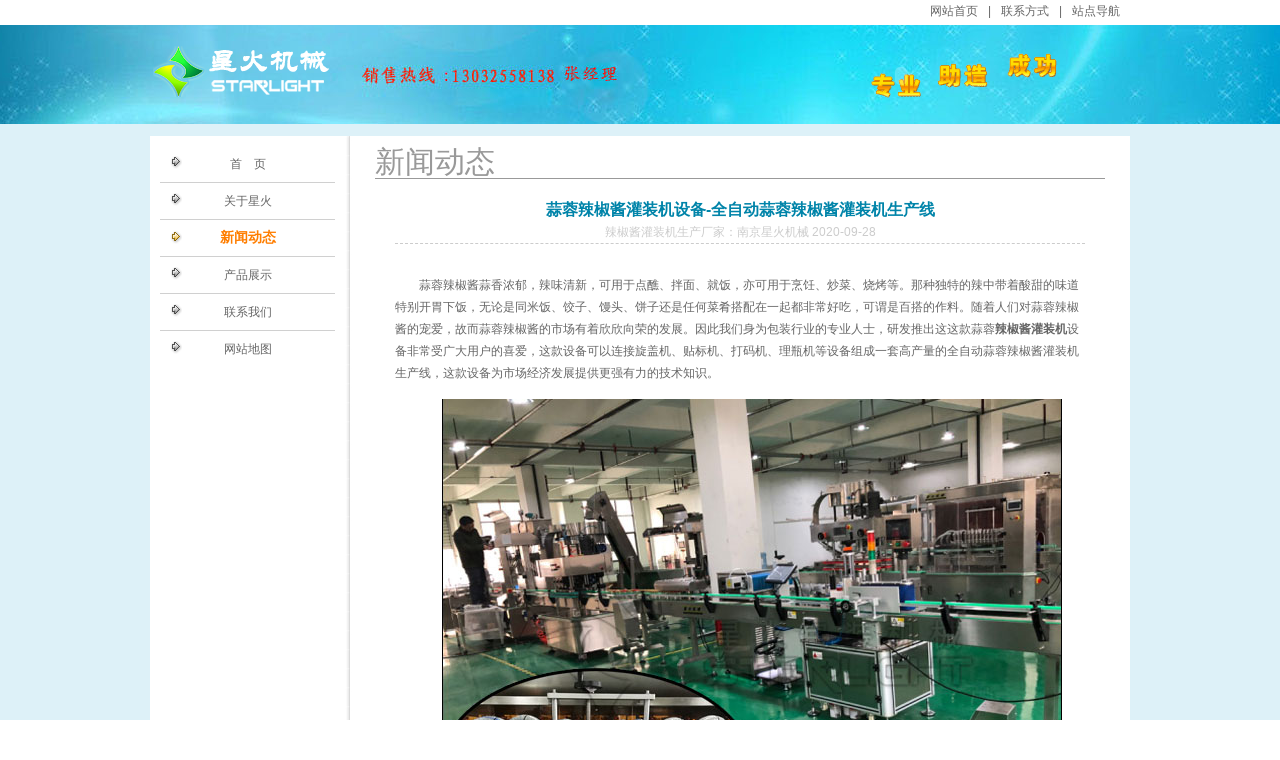

--- FILE ---
content_type: text/html
request_url: http://packnj.com/news289.html
body_size: 5946
content:
<!DOCTYPE html PUBLIC "-//W3C//DTD XHTML 1.0 Transitional//EN" "http://www.w3.org/TR/xhtml1/DTD/xhtml1-transitional.dtd">
<html xmlns="http://www.w3.org/1999/xhtml">
<head>
<meta http-equiv="Content-Type" content="text/html; charset=utf-8" />
<link type="text/css" rel="stylesheet" href="images/css.css" charset="utf-8" />
<title>蒜蓉辣椒酱灌装机设备-全自动蒜蓉辣椒酱灌装机生产线-南京星火自动化机械设备</title>
<style type="text/css">
<!--
.STYLE1 {color: #FF0000}
-->
</style>
</head>
<body>
<div id="top"><a href="http://www.packnj.com/">网站首页</a>|<a href="lxwm.html">联系方式</a>|<a href="sitemap.html">站点导航</a></div><div id="content">
  <div id="header">
    <div class="header_in">
       <p><a href="http://www.packnj.com/"><img src="images/logo.png"/></a></p>
       <div class="flash">
	     <object classid='clsid:D27CDB6E-AE6D-11cf-96B8-444553540000' codebase='http://download.macromedia.com/pub/shockwave/cabs/flash/swflash.cab#version=7,0,19,0' width='338' height='101'>
		 <param name='movie' value='images/head.swf'>
		 <param name='quality' value='high'>
		 <param name='wmode' value='transparent'>
		 <embed src='images/head.swf' wmode="transparent" quality='high' pluginspage='http://www.macromedia.com/go/getflashplayer' type='application/x-shockwave-flash' width='338' height='101'></embed>
		 </object></div>
    </div>
  </div>
  <div class="main_in">
    <div class="main_lf"><ul>
	    <li><a href="http://www.packnj.com/">首&nbsp;&nbsp;&nbsp;&nbsp;页</a></li>
        <li><a href="gyxh.html">关于星火</a></li>
        <li class="active"><a href="xwdt.html">新闻动态</a></li>
        <li><a href="cpzs.html">产品展示</a></li>
        <li><a href="lxwm.html">联系我们</a></li>
        <li class="last"><a href="sitemap.html" target="_blank">网站地图</a></li>
    </ul>
</div> 
<div class="main_ri"><h3>新闻动态</h3>
    <div class="main_news">
       <div class="title">
         <h2>蒜蓉辣椒酱灌装机设备-全自动蒜蓉辣椒酱灌装机生产线</h2>
       辣椒酱灌装机生产厂家：南京星火机械 2020-09-28</div>
       <p>蒜蓉辣椒酱蒜香浓郁，辣味清新，可用于点醮、拌面、就饭，亦可用于烹饪、炒菜、烧烤等。那种独特的辣中带着酸甜的味道特别开胃下饭，无论是同米饭、饺子、馒头、饼子还是任何菜肴搭配在一起都非常好吃，可谓是百搭的作料。随着人们对蒜蓉辣椒酱的宠爱，故而蒜蓉辣椒酱的市场有着欣欣向荣的发展。因此我们身为包装行业的专业人士，研发推出这这款蒜蓉<a href="http://www.packnj.com/"><strong>辣椒酱灌装机</strong></a>设备非常受广大用户的喜爱，这款设备可以连接旋盖机、贴标机、打码机、理瓶机等设备组成一套高产量的全自动蒜蓉辣椒酱灌装机生产线，这款设备为市场经济发展提供更强有力的技术知识。<br />
       </p>
		         <center>
		           <p><img src="upfiles/new289.jpg" alt="星火全自动蒜蓉辣椒酱灌装机生产线" /></p>
		           <p class="STYLE1">星火全自动蒜蓉辣椒酱灌装机生产线设备</p>
		         </center>
	    <p>这款全自动蒜蓉辣椒酱灌装机生产线是星火为广大大中小型企业自主研发的一款蒜蓉辣椒酱灌装机设备，是针对酱料等粘稠产品灌装设计的一款新型灌装机械设备，该设备采用PLC控制系统，超大触摸屏，直观易懂；而且结构合理稳定，不易损坏，工作性能好，气动部分均采用德国FESTO和日本SMC的气动元件；星火为了满足用户在生产过程中的各种滴漏拉丝问题，这款设备灌装闷头采用防滴漏、防拉丝灌装装置，蒜蓉辣椒酱灌装机设备是豆豉酱、辣椒酱、辣椒酱等颗粒酱料灌装的较佳灌装生产线。全自动蒜蓉辣椒酱灌装机生产线工作效率高，可搭配理瓶机、洗瓶机、直线旋盖机、玻璃瓶贴标机、自动喷码机、收瓶机等组成一条自动化灌装生产线。</p>
	    <p align="center"><img src="upfiles/new289-1.jpg"  alt="星火蒜蓉辣椒酱灌装机设备样品展示" /></p>
	    <p align="center">星火蒜蓉辣椒酱灌装机设备样品展示</p>
	    <p>我们星火这款蒜蓉辣椒酱灌装机设备及全自动蒜蓉辣椒酱灌装机生产线不仅单单适用于蒜蓉辣椒酱产品，其适用范围十分广泛，可适用于半粘稠形态、高粘稠液态、大颗粒酱料的全自动化灌装。如：豆豉酱、黄豆酱、火锅底料、调味酱、果酱、番茄酱等。全自动蒜蓉辣椒酱灌装机生产线并且广泛应用于食品、制药、化工等行业中。如果您的企业需要这样一款设备，欢迎到星火机械来咨询考察选购！</p>

	  
	    <p><br />
          <strong>蒜蓉辣椒酱灌装机设备相关推荐：</strong></p>
	    <p><a href="http://www.abgzj.com/" target="_blank">全自动酱料灌装机</a></p>
	    <p><a href="http://www.abgzj.com/" target="_blank">酱料灌装生产线</a><br />
        <a href="http://www.packnj.com/"> &nbsp; &nbsp; &nbsp; &nbsp;辣椒酱灌装机</a></p>
	    <p><br />
       </p>
       <p>
        </p>
    </div>
    </div>
<div class="clear"></div>
<div class="contact"><img src="images/contact_us.jpg"/></div>
</div>
</div>
<!--尾部-->
<div id="foot">
  <div class="dh"><a href="index.html"> 星火首页</a>|<a href="gyxh.html">关于星火</a>|<a href="cpzs.html">产品展示</a>|<a href="lxwm.html">联系我们</a>|<a href="xwdt.html">新闻动态</a>|<a href="sitemap.html" target="_blank">Sitemap</a></div>
  <p>COPYRIGHT © 2012-2013 辣椒酱灌装机/全自动辣椒酱灌装机-南京星火包装机械有限公司  <a href="mianze.html" target="_blank" rel="nofollow">免责声明</a></p>
</div>
</body>
</html>

--- FILE ---
content_type: text/css
request_url: http://packnj.com/images/css.css
body_size: 7394
content:
@charset "utf-8";
/* CSS Document */
*{margin:0px; padding:0px; border:0px;}
body { font-size:12px; line-height:22px; font-family:ahoma,arial; color:#666;}
ul,ol,li{list-style:none;}
img{vertical-align:middle; border:0;}
a{text-decoration:none; color:#666;}
a:hover { text-decoration:underline; color:#980000}

.clear{clear:both; line-height:0px; height:0px;}

#top{ width:980px; margin:0 auto; height:25px; text-align:right;}
#top a{ margin:0 10px;}

#nav{background:url(header_bg.jpg) no-repeat center top; width:100%; height:80px;}
.nav_in { width:980px; margin:0 auto; overflow:hidden;}
.nav_in p{padding:15px 0 0 15px; float:left}
.nav_in ul { float:right; margin:20px 0 0 0; padding:0px 10px 0 15px; overflow:hidden; background:url(nav_in_bg.jpg) repeat-x center bottom; height:38px;}
.nav_in ul li { float:left; display:inline; background:url(menu_bg.jpg); width:90px; height:38px; line-height:40px; text-align:center;}
.nav_in ul .li0 { background:url(menu_hover_bg.jpg);}
.nav_in ul .li0 a { color:#FFFFFF;}
.nav_in ul li:hover { background:url(menu_hover_bg.jpg); display:block;}
.nav_in ul li a { font-weight:bold; font-family:Microsoft Yahei; font-size:14px; display:block;}
.nav_in ul li a:hover { color:#FFFFFF; text-decoration:none; display:block;}
.nav_bottom {width:980px; margin:20px auto 0; position: relative}
.nav_bottom img{border:5px solid #fff;}
.circle{overflow:hidden;zoom:1; width:70px; position:absolute; top:340px; left:440px;}
.circle li{float:left; display:inline; width:30px; height:20px; _margin:0 10px; background:url(cir_white.png) no-repeat center center; _background:none; _filter:progid:DXImageTransform.Microsoft.AlphaImageLoader(src="../cir_white.png" ,sizingMethod="noscale");}
.circle li.blue{background:url(cir_blue.png) no-repeat center center;_background:none; _filter:progid:DXImageTransform.Microsoft.AlphaImageLoader(src="../cir_blue.png" ,sizingMethod="noscale");}
#bar,#main {overflow:hidden; zoom:1; width:980px; margin:20px auto 0;}
.mr15{margin-right:15px;}
.mt50{margin-top:50px}
.tab{width:315px; float:left; display:inline; font:12px/24px "宋体";color:#666}
.tab a{color:#666}
.tab p{text-indent:2em; padding:0 5px;}
.tab li{background:url(news_li.gif) no-repeat 5px 11px; padding-left:12px}
.tab h4{background:url(home_li.jpg) no-repeat 2px center; font:bold 14px/20px "宋体"; color:#fff; height:20px; padding:5px 0px 5px 15px; border-bottom:1px solid #d0d0d0; margin-bottom:5px;}
#main .more { float:right;}
#main .more a { text-decoration:underline; color:#0084a9;}
#main .more a:hover { text-decoration:none;}
.rmcp{overflow:hidden; zoom:1; width:315px;}
.rmcp p{ text-indent:0}
.rmcp p img{ float:left; margin-right:5px;}

.main_left { width:630px; float:left; display:inline;}
.man2{width:980px; margin:5px auto;}
#case {overflow:hidden; zoom:1; width:980px; margin:20px auto 0;}
.caseimg li {}

#foot{ font:12px/24px "宋体";margin:50px auto 20px; width:980px; text-align:center;color:#75b9d3}
#foot .dh a { margin:0 12px;}
#foot a{color:#75b9d3}
#foot p{border-top: 1px solid #e1e1e1; margin-top:5px; padding-top:5px; color:#999}

#content {background:#ddf1f8 url(yanse.jpg) repeat-x bottom; padding-bottom:10px}
#header {background:url(header_bg.jpg) no-repeat center top; width:100%;}
.header_in { width:980px; margin:0 auto; overflow:hidden;}
.header_in p{padding:21px 0 0 3px; float:left;}
.header_in .flash {float:right; padding-right:60px; background:url(flash.png); height:101px; width:338px;}

.main_in{background:#fff url(about_common_3px.jpg) 195px 0px repeat-y; width:980px; margin:10px auto; padding:10px 0; overflow:hidden; zoom:1}
.main_lf{float:left; display:inline; width:195px;}
.main_lf li{width:175px; font:12px/36px "宋体"; margin:0 10px; background:url(grey_arr.jpg) no-repeat 10px 10px;text-align:center; border-bottom:1px solid #d0d0d0}
.main_lf li a:hover { text-decoration:none;}
.main_lf li.active{font:bold 14px/36px "宋体"; background:url(yellow_arr.jpg) no-repeat 10px 10px; }
.main_lf li.active a{ color:#ff7e00;}
.main_lf li.last{border:0;}
.contact{margin-top:20px}

.main_ri{float:left; display:inline; margin:0 20px 0 30px; width:730px; color:#666}
.main_ri h3{font:30px/32px "微软雅黑"; color:#999; border-bottom:1px solid #999;}
.main_about { margin:20px;}
.main_about p{ margin-bottom:15px; text-indent:2em;}
.main_about ul li{overflow:hidden; background:#fafafa; border:5px solid #f2f2f2; width:660px; margin-bottom:10px; line-height:24px}
.main_about ul li div{display:inline; padding:5px 15px;}
.main_about .cont{width:530px; float:left; text-align:left; background:#fff}
.main_about .timer{float:left; width:70px; font-weight:bold; text-align:center;}
.main_about .address{width:550px; float:left; text-align:left; background:#fff}
.main_about .city{float:left; width:50px; font-weight:bold; text-align:center;}

.main_news { margin:20px;}
.main_news ul li{overflow:hidden; line-height:36px; background:url(blue_square.jpg) no-repeat 10px 15px; border-bottom:1px dashed #ccc; width:670px; padding-left:20px;}
.main_news ul li span{ padding-left:10px; color:#CCC}
.main_news ul li a{ color:#0084a9;}
.main_news .cont{width:590px; float:left; display:inline;}
.main_news .time{width:80px; float:right; display:inline;}
.main_news .title { color:#CCC; text-align:center; border-bottom:1px dashed #ccc; margin-bottom:30px;}
.main_news .title h2 { font-size:16px; font-weight:bold; color:#0084a9;}
.main_news .title a { color:#CCC;}
.main_news .title a:hover { color:#666;}
.main_news p { text-indent:2em; margin-bottom:15px;}

.pagelist { margin:20px; text-align:center; font-size:14px;}
.pagelist a { border:1px solid #E0E8EA; padding:3px 6px; margin:5px 6px; color:#0084a9;}
.pagelist a:hover { background-color:#eee; border:1px solid #eee; text-decoration:none;}
.pagelist span { padding:8px 9px; font-weight:bold;}

.main_cplist { margin:20px 0;}
.main_cplist li { width:325px; margin:10px 20px; float:left; display:inline;}
.main_cplist a { font-weight:bold; font-size:14px; color:#333}

.main_prolist { margin:20px;}
.main_prolist li { display:block; margin:15px 0; padding:15px; height:120px; color:#333;}
.main_prolist li:hover { background-color:#f6f6f6;}
.main_prolist .img { width:130px; text-align:center; float:left; display:inline;}
.main_prolist .desc { width:510px; float:right; display:inline; border-bottom:1px solid #ccc;}
.main_prolist h4 { font-size:14px; font-weight:bold;}
.main_prolist h4 a { color:#0084a9;}
.main_prolist .fenlei { color:#999; margin:6px 0;}
.main_prolist .fenlei a { color:#999;}
.more { float:right;}
.more a { text-decoration:underline; color:#0084a9;}
.more a:hover { text-decoration:none;}

.main_sitemap { margin:20px;}
.main_sitemap dt { line-height:36px; font-weight:bold; clear:both;}
.main_sitemap dd { line-height:28px; width:215px; float:left; display:block; padding-left:15px;}


.tuijian{ margin:10px auto; clear:both; font-size:14px;}
.tuijian .tt{ line-height:30px; background:#F7F7F7; width:99%; border-bottom:1px solid #D0D0D0; height:30px; font-weight:900; padding-left:10px;}
.tuijian .tt a{ color:#980000}
.tuijian ul{ line-height:25px;}
.tuijian ul li{ width:230px; float:left; overflow: hidden; margin:5px 6px; text-align:center; }
.tuijian ul li img{ border:1px solid #CCCCCC; padding:1xp;}